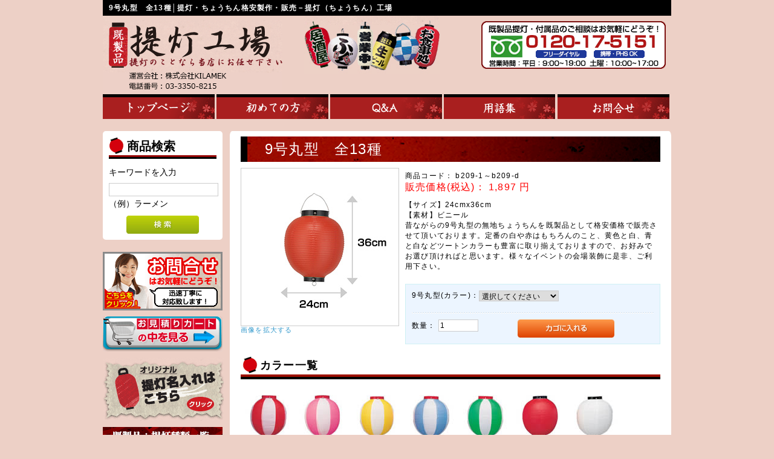

--- FILE ---
content_type: text/html; charset=UTF-8
request_url: https://www.chochin-kojo.com/readymade/products/detail.php?product_id=323
body_size: 6576
content:
<?xml version="1.0" encoding="UTF-8"?>
<!DOCTYPE html PUBLIC "-//W3C//DTD XHTML 1.0 Transitional//EN" "http://www.w3.org/TR/xhtml1/DTD/xhtml1-transitional.dtd">

<html xmlns="http://www.w3.org/1999/xhtml" lang="ja" xml:lang="ja">
<head>


<!-- Global site tag (gtag.js) - Google Analytics -->
<script async src="https://www.googletagmanager.com/gtag/js?id=UA-5072653-16"></script>
<script>
  window.dataLayer = window.dataLayer || [];
  function gtag(){dataLayer.push(arguments);}
  gtag('js', new Date());

  gtag('config', 'UA-5072653-16');
</script>


<!-- Google tag (gtag.js) -->
<script async src="https://www.googletagmanager.com/gtag/js?id=G-5VTB98EFFR"></script>
<script>
  window.dataLayer = window.dataLayer || [];
  function gtag(){dataLayer.push(arguments);}
  gtag('js', new Date());

  gtag('config', 'G-5VTB98EFFR');
</script>


<meta http-equiv="Content-Type" content="text/html; charset=UTF-8" />
<title>9号丸型　全13種 ｜ 提灯工場</title>
<meta http-equiv="Content-Script-Type" content="text/javascript" />
<meta http-equiv="Content-Style-Type" content="text/css" />
    <meta name="author" content="株式会社KILAMEK" />
    <meta name="description" content="9号丸型　全13種｜既製品提灯の販売は提灯(ちょうちん)格安販売の提灯工場にお任せ下さい。飲食店用や祭り用、お土産用、防災・防犯用など名入れ提燈から、装飾用無地提燈まで幅広い種類の激安販売を行っております。" />
    <meta name="keywords" content="9号丸型　全13種,提灯,ちょうちん,製作,制作,作成,販売,オリジナル" />
<link rel="shortcut icon" href="/readymade/user_data/packages/default/img/common/favicon.ico" />
<link rel="icon" type="image/vnd.microsoft.icon" href="/readymade/user_data/packages/default/img/common/favicon.ico" />
<link rel="stylesheet" href="/readymade/js/jquery.colorbox/colorbox.css" type="text/css" media="all" />
<link rel="stylesheet" href="/readymade/user_data/packages/default/css/import.css" type="text/css" media="all" />
<link rel="stylesheet" href="/readymade/user_data/packages/default/css/kisei_kasou.css" type="text/css" media="all" />
<link rel="stylesheet" href="/readymade/user_data/packages/default/css/style.css" type="text/css" media="all" />
<link rel="alternate" type="application/rss+xml" title="RSS" href="https://www.chochin-kojo.com/readymade/rss/" />
<script type="text/javascript" src="/readymade/js/jquery-1.4.2.min.js"></script>
<script type="text/javascript" src="/readymade/js/eccube.js"></script>
<!-- #2342 次期メジャーバージョン(2.14)にてeccube.legacy.jsは削除予定.モジュール、プラグインの互換性を考慮して2.13では残します. -->
<script type="text/javascript" src="/readymade/js/eccube.legacy.js"></script>
<script type="text/javascript" src="/readymade/js/jquery.colorbox/jquery.colorbox-min.js"></script>

<script type="text/javascript">//<![CDATA[
    eccube.classCategories = {"__unselected":{"__unselected":{"name":"\u9078\u629e\u3057\u3066\u304f\u3060\u3055\u3044","product_class_id":"414","product_type":"1"}},"64":{"#":{"classcategory_id2":"","name":"\u9078\u629e\u3057\u3066\u304f\u3060\u3055\u3044"},"#0":{"classcategory_id2":"0","name":"","stock_find":true,"price01":"","price02":"1,897","point":"0","product_code":"b209-d","product_class_id":"414","product_type":"1"}},"63":{"#":{"classcategory_id2":"","name":"\u9078\u629e\u3057\u3066\u304f\u3060\u3055\u3044"},"#0":{"classcategory_id2":"0","name":"","stock_find":true,"price01":"","price02":"1,897","point":"0","product_code":"b209-c","product_class_id":"415","product_type":"1"}},"62":{"#":{"classcategory_id2":"","name":"\u9078\u629e\u3057\u3066\u304f\u3060\u3055\u3044"},"#0":{"classcategory_id2":"0","name":"","stock_find":true,"price01":"","price02":"1,897","point":"0","product_code":"b209-b","product_class_id":"416","product_type":"1"}},"61":{"#":{"classcategory_id2":"","name":"\u9078\u629e\u3057\u3066\u304f\u3060\u3055\u3044"},"#0":{"classcategory_id2":"0","name":"","stock_find":true,"price01":"","price02":"1,897","point":"0","product_code":"b209-a","product_class_id":"417","product_type":"1"}},"60":{"#":{"classcategory_id2":"","name":"\u9078\u629e\u3057\u3066\u304f\u3060\u3055\u3044"},"#0":{"classcategory_id2":"0","name":"","stock_find":true,"price01":"","price02":"1,897","point":"0","product_code":"b209-9","product_class_id":"418","product_type":"1"}},"59":{"#":{"classcategory_id2":"","name":"\u9078\u629e\u3057\u3066\u304f\u3060\u3055\u3044"},"#0":{"classcategory_id2":"0","name":"","stock_find":true,"price01":"","price02":"1,897","point":"0","product_code":"b209-8","product_class_id":"419","product_type":"1"}},"58":{"#":{"classcategory_id2":"","name":"\u9078\u629e\u3057\u3066\u304f\u3060\u3055\u3044"},"#0":{"classcategory_id2":"0","name":"","stock_find":true,"price01":"","price02":"1,897","point":"0","product_code":"b209-7","product_class_id":"420","product_type":"1"}},"57":{"#":{"classcategory_id2":"","name":"\u9078\u629e\u3057\u3066\u304f\u3060\u3055\u3044"},"#0":{"classcategory_id2":"0","name":"","stock_find":true,"price01":"","price02":"1,897","point":"0","product_code":"b209-6","product_class_id":"421","product_type":"1"}},"56":{"#":{"classcategory_id2":"","name":"\u9078\u629e\u3057\u3066\u304f\u3060\u3055\u3044"},"#0":{"classcategory_id2":"0","name":"","stock_find":true,"price01":"","price02":"1,897","point":"0","product_code":"b209-5","product_class_id":"422","product_type":"1"}},"55":{"#":{"classcategory_id2":"","name":"\u9078\u629e\u3057\u3066\u304f\u3060\u3055\u3044"},"#0":{"classcategory_id2":"0","name":"","stock_find":true,"price01":"","price02":"1,897","point":"0","product_code":"b209-4","product_class_id":"423","product_type":"1"}},"54":{"#":{"classcategory_id2":"","name":"\u9078\u629e\u3057\u3066\u304f\u3060\u3055\u3044"},"#0":{"classcategory_id2":"0","name":"","stock_find":true,"price01":"","price02":"1,897","point":"0","product_code":"b209-3","product_class_id":"424","product_type":"1"}},"53":{"#":{"classcategory_id2":"","name":"\u9078\u629e\u3057\u3066\u304f\u3060\u3055\u3044"},"#0":{"classcategory_id2":"0","name":"","stock_find":true,"price01":"","price02":"1,897","point":"0","product_code":"b209-2","product_class_id":"425","product_type":"1"}},"52":{"#":{"classcategory_id2":"","name":"\u9078\u629e\u3057\u3066\u304f\u3060\u3055\u3044"},"#0":{"classcategory_id2":"0","name":"","stock_find":true,"price01":"","price02":"1,897","point":"0","product_code":"b209-1","product_class_id":"426","product_type":"1"}}};function lnOnLoad()
        {fnSetClassCategories(document.form1, ""); }
    $(function(){
        lnOnLoad();
    });
//]]></script>

<script src="http://www.chochin-kojo.com/js/rollover.js" type="text/javascript"></script>



</body>
</head>

<!-- ▼BODY部 スタート -->

<body id="kisei" class="LC_Page_Products_Detail"><noscript><p>JavaScript を有効にしてご利用下さい.</p></noscript><div id="top"><a name="top" id="top"></a>
<!--▼HEADER-->
<div class="header">
<h1>9号丸型　全13種│提灯・ちょうちん格安製作・販売－提灯（ちょうちん）工場</h1>
<div class="header_logo"><a href="https://www.chochin-kojo.com/readymade/"><img src="../images/logo.gif" width="297" height="130" alt="提灯工場" /></a></div>
<div class="header_phone"><img src="../images/header_phone.png" width="305" height="79" alt="既製品提灯・付属品のご相談はお気軽にどうぞ！" /></div>
<ul class="header_nav">
	<li><a href="https://www.chochin-kojo.com/readymade/"><img src="../images/nav01_off.png" width="185" height="41" alt="トップページ" /></a></li>
	<li><a href="https://www.chochin-kojo.com/readymade/contents/first.html"><img src="../images/nav02_off.png" width="185" height="41" alt="初めての方" /></a></li>
	<li><a href="https://www.chochin-kojo.com/readymade/contents/faq.html"><img src="../images/nav03_off.png" width="185" height="41" alt="Ｑ＆Ａ" /></a></li>
	<li><a href="https://www.chochin-kojo.com/readymade/contents/glossary.html"><img src="../images/nav04_off.png" width="185" height="41" alt="用語集" /></a></li>
	<li><a href="https://www.chochin-kojo.com/readymade/contact/"><img src="../images/nav05_off.png" width="185" height="41" alt="お問合せ" /></a></li>
</ul>
</div><!--header-->
<!--▲HEADER--><div class="content"><div class="content_inner"><!-- ▼メイン -->
<script type="text/javascript">//<![CDATA[
    // 規格2に選択肢を割り当てる。
    function fnSetClassCategories(form, classcat_id2_selected) {
        var $form = $(form);
        var product_id = $form.find('input[name=product_id]').val();
        var $sele1 = $form.find('select[name=classcategory_id1]');
        var $sele2 = $form.find('select[name=classcategory_id2]');
        eccube.setClassCategories($form, product_id, $sele1, $sele2, classcat_id2_selected);
    }
//]]></script>

<div id="undercolumn">
    <form name="form1" id="form1" method="post" action="?">
        <input type="hidden" name="transactionid" value="c4367abfe37ec381e82629d6978bac2caacf5d1c" />
        <div id="detailarea" class="clearfix">

                <!--★商品名★-->
                <div class="h2_bg"><h2>9号丸型　全13種</h2></div>

            <div id="detailphotobloc">
                <div class="photo">
                                        <!--★画像★-->
                                            <a
                            href="/readymade/upload/save_image/muzi/b45/500.jpg"
                            class="expansion"
                            target="_blank"
                        >
                                            <img src="/readymade/upload/save_image/muzi/b45/260.jpg" width="260" height="260" alt="9号丸型　全13種" class="picture" />
                                            </a>
                                    </div>
                                    <span class="mini">
                            <!--★拡大する★-->
                            <a
                                href="/readymade/upload/save_image/muzi/b45/500.jpg"
                                class="expansion"
                                target="_blank"
                            >
                                画像を拡大する</a>
                    </span>
                            </div>

            <div id="detailrightbloc">
                <!--▼商品ステータス-->
                                                <!--▲商品ステータス-->

                <!--★商品コード★-->
                <dl class="product_code">
                    <dt>商品コード：</dt>
                    <dd>
                        <span id="product_code_default">
                                                            b209-1～b209-d
                                                    </span><span id="product_code_dynamic"></span>
                    </dd>
                </dl>


                <!--★通常価格★-->
                
                <!--★販売価格★-->
                <dl class="sale_price">
                    <dt>販売価格(税込)：</dt>
                    <dd class="price">
                        <span id="price02_default">1,897</span><span id="price02_dynamic"></span>
                        円
                    </dd>
                </dl>

                                                
                <!--▼メーカーURL-->
                                <!--▼メーカーURL-->

                <!--★詳細メインコメント★-->
                <div class="main_comment">【サイズ】24cmx36cm<br />
【素材】ビニール<br />
昔ながらの9号丸型の無地ちょうちんを既製品として格安価格で販売させて頂いております。定番の白や赤はもちろんのこと、黄色と白、青と白などツートンカラーも豊富に取り揃えておりますので、お好みでお選び頂ければと思います。様々なイベントの会場装飾に是非、ご利用下さい。</div>

                <!--▼買い物かご-->

                <div class="cart_area clearfix">
                    <input type="hidden" name="mode" value="cart" />
                    <input type="hidden" name="product_id" value="323" />
                    <input type="hidden" name="product_class_id" value="414" id="product_class_id" />
                    <input type="hidden" name="favorite_product_id" value="" />

                                                                        <div class="classlist">
                                <!--▼規格1-->
                                <ul class="clearfix">
                                    <li>9号丸型(カラー)：</li>
                                    <li>
                                        <select name="classcategory_id1" style="">
                                        <option label="選択してください" value="__unselected">選択してください</option>
<option label="b209-d(緑・赤枠)" value="64">b209-d(緑・赤枠)</option>
<option label="b209-c(青・赤枠)" value="63">b209-c(青・赤枠)</option>
<option label="b209-b(黄・赤枠)" value="62">b209-b(黄・赤枠)</option>
<option label="b209-a(桃・赤枠)" value="61">b209-a(桃・赤枠)</option>
<option label="b209-9(白・赤枠)" value="60">b209-9(白・赤枠)</option>
<option label="b209-8(赤・赤枠)" value="59">b209-8(赤・赤枠)</option>
<option label="b209-7(白・黒枠)" value="58">b209-7(白・黒枠)</option>
<option label="b209-6(赤・黒枠)" value="57">b209-6(赤・黒枠)</option>
<option label="b209-5(緑/白・赤枠)" value="56">b209-5(緑/白・赤枠)</option>
<option label="b209-4(青/白・赤枠)" value="55">b209-4(青/白・赤枠)</option>
<option label="b209-3(黄/白・赤枠)" value="54">b209-3(黄/白・赤枠)</option>
<option label="b209-2(桃/白・赤枠)" value="53">b209-2(桃/白・赤枠)</option>
<option label="	 b209-1(赤/白・赤枠)" value="52">	 b209-1(赤/白・赤枠)</option>

                                        </select>
                                                                            </li>
                                </ul>
                                <!--▲規格1-->
                                                            </div>
                        
                        <!--★数量★-->
                        <dl class="quantity">
                            <dt>数量：</dt>
                            <dd><input type="text" class="box60" name="quantity" value="1" maxlength="9" style="" />
                                                            </dd>
                        </dl>

                        <div class="cartin">
                            <div class="cartin_btn">
                                <div id="cartbtn_default">
                                    <!--★カゴに入れる★-->
                                    <a href="javascript:void(document.form1.submit())">
                                        <img class="hover_change_image" src="/readymade/user_data/packages/default/img/button/btn_cartin.jpg" alt="カゴに入れる" />
                                    </a>
                                </div>
                            </div>
                        </div>
                        <div class="attention" id="cartbtn_dynamic"></div>
                    
                    <!--★お気に入り登録★-->
                                    </div>
            </div>
            <!--▲買い物かご-->
        </div>
    </form>

    <!--詳細ここまで-->

    <!--▼サブコメント-->
                                        <div class="sub_area clearfix">
                <div class="kisei_h4"><h3><!--★サブタイトル★-->カラー一覧</h3></div>
                                <!--▼サブ画像-->
                                                    <p class="subtext"><!--★サブテキスト★--><img src="/readymade/upload/save_image/color/b40.jpg" width="694" height="250" alt="9号丸型 カラー一覧" /></p>
                                <!--▲サブ画像-->
            </div>
                                                <div class="sub_area clearfix">
                <div class="kisei_h4"><h3><!--★サブタイトル★-->ビニール-材質による注意事項</h3></div>
                                <!--▼サブ画像-->
                                                    <p class="subtext"><!--★サブテキスト★-->ビニール素材の提灯は納品時、折り畳まれた状態の生地同士が癒着しないよう粉を振っている場合がございますので布などで軽く落としてからご使用下さい。また気温が低い冬場などの時期は生地が硬くなり破れやすくなりますので、ドライヤー等で軽く温めてからお使い頂くと良いかと思います。</p>
                                <!--▲サブ画像-->
            </div>
                                                                                                    <!--▲サブコメント-->

    <!--▼関連商品-->
            <div id="whobought_area">
            <h2><img src="/readymade/user_data/packages/default/img/title/tit_product_recommend.png" alt="その他のオススメ商品" /></h2>
                            <div class="product_item">
                    <div class="productImage">
                        <a href="/readymade/products/detail.php?product_id=266">
                            <img src="/readymade/upload/save_image/parts/8648/130.jpg" style="max-width: 65px;max-height: 65px;" alt="提灯用ソケットコード　1灯用" /></a>
                    </div>
                                                            <div class="productContents">
                        <h3><a href="/readymade/products/detail.php?product_id=266">提灯用ソケットコード　1灯用</a></h3>
                        <p class="sale_price">販売価格(税込)：<span class="price">
                                                            4,015
                            円</span></p>
                        <p class="mini"></p>
                    </div>
                </div>                                    </div>
        <!--▲関連商品-->

</div>
<p><img src="../images/content_in02.gif" width="730" height="8" /></p><!-- ▲メイン --></div></div><!-- ▼サイドバナー --><div class="side_cont">

<!-- ▼商品検索 -->
<div class="search">
<form name="search_form" id="search_form" method="get" action="/readymade/products/list.php"><input type="hidden" name="transactionid" value="03bf0ec64277bbd6715a9154b3f2d17a104eb7bd" />
<dl>
<dt class="center">商品検索</dt>
<!--検索フォーム-->
<dd>


<input type="hidden" name="mode" value="search" />


<dl class="formlist">
<dt>キーワードを入力</dt>
<dd><input type="text" name="name" class="box140" maxlength="50" value="" /><br />（例）ラーメン</dd>
</dl>
</dd>
</dl>
<p class="btn"><input type="image" class="hover_change_image" src="/readymade/user_data/packages/default/img/button/btn_bloc_search.jpg" alt="検索" name="search" /></p></form>
</div>
<!-- ▲商品検索 --> 

<p class="side_contact"><a href="https://www.chochin-kojo.com/readymade/contact/"><img src="../images/side_contact_off.png" width="198" height="97" alt="お問合せはこちらからお気軽に！" /></a></p>

<p class="side_contact"><a href="https://www.chochin-kojo.com/readymade/cart/"><img src="../images/cart_btn_off.png" width="198" height="58" alt="カートを見る" /></a></p>

<p class="side_contact"><a href="https://www.chochin-kojo.com/"><img src="../images/to_naire.gif" alt="提灯（ちょうちん）名入れ" width="200" height="105" /></a></p>

<dl>
<dt><img src="../images/sidenav_01.png" width="198" height="30" alt="既製品：提灯種類一覧" /></dt>
<dd>
	<ul>
    <li>
    	<dl>
        <dt><img src="../images/side_dt02.png" width="198" height="26" alt="既製品：名入れちょうちん" /></dt>
        <dd>
        	<ul>
            <li><a href="https://www.chochin-kojo.com/readymade/products/list.php?category_id=2">・飲食店用ちょうちん</a></li>
            <li><a href="https://www.chochin-kojo.com/readymade/products/list.php?category_id=3">・お土産用ちょうちん</a></li>
            <li><a href="https://www.chochin-kojo.com/readymade/products/list.php?category_id=4">・防災・防犯用ちょうちん</a></li>
            <li><a href="https://www.chochin-kojo.com/readymade/products/list.php?category_id=5">・祭り用ちょうちん</a></li>
            </ul>
        </dd>
        </dl>
    </li>
    <li>
    	<dl>
        <dt><img src="../images/side_dt01.png" width="198" height="26" alt="既製品：無地ちょうちん" /></dt>
        <dd>
        	<ul>
            <li><a href="https://www.chochin-kojo.com/readymade/products/list.php?category_id=7">・装飾用ちょうちん</a></li>
            </ul>
        </dd>
        </dl>
    </li>
    <li>
    	<dl>
        <dt><img src="../images/side_dt03.png" width="198" height="26" alt="既製品：付属品" /></dt>
        <dd>
        	<ul>
            <li><a href="https://www.chochin-kojo.com/readymade/products/list.php?category_id=10">・光源・ライト</a></li>
            <li><a href="https://www.chochin-kojo.com/readymade/products/list.php?category_id=11">・提灯カバー</a></li>
            <li><a href="https://www.chochin-kojo.com/readymade/products/list.php?category_id=12">・提灯スタンド・その他</a></li>
            </ul>
        </dd>
        </dl>
    </li>
    </ul>
</dd>
</dl>
<dl>
<dt><img src="../images/sidenav_02.png" width="198" height="30" alt="提灯ガイド" /></dt>
<dd>
	<ul>
    <li><a href="https://www.chochin-kojo.com/readymade/contents/first.html">・初めての方へ</a></li>
    <li><a href="https://www.chochin-kojo.com/readymade/contents/caution.html">・提灯の取扱注意</a></li>
    <li><a href="https://www.chochin-kojo.com/readymade/contents/faq.html">・Q&amp;A</a></li>
    <li><a href="https://www.chochin-kojo.com/readymade/contents/glossary.html">・用語集</a></li>
    </ul>
</dd>
</dl>
<dl>
<dt><img src="../images/sidenav_03.png" width="198" height="30" alt="諸費用について" /></dt>
<dd>
	<ul>
    <li><a href="https://www.chochin-kojo.com/readymade/information/souryo.html">・送料について</a></li>
    <li><a href="https://www.chochin-kojo.com/readymade/information/shiharai.html">・お支払方法</a></li>
    </ul>
</dd>
</dl>
<dl>
<dt><img src="../images/sidenav_04.png" width="198" height="30" alt="提灯工場についてのご案内" /></dt>
<dd>
	<ul>
    <li><a href="https://www.chochin-kojo.com/readymade/information/kaisha.html">・当社について</a></li>
    <li><a href="https://www.chochin-kojo.com/readymade/information/sitepolicy.html">・サイトポリシー</a></li>
    <li><a href="https://www.chochin-kojo.com/readymade/information/privacy.html">・プライバシーポリシー</a></li>
    <li><a href="https://www.chochin-kojo.com/readymade/information/sitemap.html">・サイトマップ</a></li>
    </ul>
</dd>
</dl>

<p><img src="../images/side_phone.png" width="198" height="267" alt="お問合せ・お見積りはお気軽にどうぞ！" /></p>
<!-- ▲サイドバナー --></div>
<!--▼FOOTER-->
<div class="footer">

<p id="pagetop"><a href="#top"><img src="https://www.chochin-kojo.com/readymade/user_data/packages/default/img/images/pagetop.gif" width="103" height="34" alt="ページトップへ"></a></p>

<ul class="ul_footer">
    <li>
    	<dl>
        <dt>既製品：名入れちょうちん</dt>
        <dd>
        	<ul>
            <li><a href="https://www.chochin-kojo.com/readymade/products/list.php?category_id=2">飲食店用ちょうちん</a></li>
            <li><a href="https://www.chochin-kojo.com/readymade/products/list.php?category_id=3">お土産用ちょうちん</a></li>
            <li><a href="https://www.chochin-kojo.com/readymade/products/list.php?category_id=4">防災・防犯用ちょうちん</a></li>
            <li><a href="https://www.chochin-kojo.com/readymade/products/list.php?category_id=5">祭り用ちょうちん</a></li>
            </ul>
        </dd>
        </dl>
    </li>
	<li>
    	<dl>
        <dt>既製品：無地ちょうちん</dt>
        <dd>
            <ul>
            <li><a href="https://www.chochin-kojo.com/readymade/products/list.php?category_id=7">装飾用ちょうちん</a></li>
            </ul>
        </dd>
        </dl>
	</li>
    <li>
    	<dl>
        <dt>既製品：付属品</dt>
        <dd>
        	<ul>
            <li><a href="https://www.chochin-kojo.com/readymade/products/list.php?category_id=10">光源・ライト</a></li>
            <li><a href="https://www.chochin-kojo.com/readymade/products/list.php?category_id=11">提灯カバー</a></li>
            <li><a href="https://www.chochin-kojo.com/readymade/products/list.php?category_id=12">その他</a></li>
            </ul>
        </dd>
        </dl>
    </li>
    <li>
    	<dl>
		<dt>提灯ガイド</dt>
		<dd>
			<ul>
    		<li><a href="https://www.chochin-kojo.com/readymade/contents/first.html">初めての方へ</a></li>
    		<li><a href="https://www.chochin-kojo.com/readymade/contents/caution.html">提灯の取扱注意</a></li>
    		<li><a href="https://www.chochin-kojo.com/readymade/contents/faq.html">Q&amp;A</a></li>
    		<li><a href="https://www.chochin-kojo.com/readymade/contents/glossary.html">用語集</a></li>
    		</ul>
		</dd>
		</dl>
    </li>
	<li>
    	<dl>
		<dt>諸費用について</dt>
		<dd>
			<ul>
    		<li><a href="https://www.chochin-kojo.com/readymade/information/souryo.html">送料について</a></li>
    		<li><a href="https://www.chochin-kojo.com/readymade/information/shiharai.html">お支払方法</a></li>
    		</ul>
		</dd>
		</dl>
    </li>
	<li>
		<dl>
		<dt>提灯工場についてのご案内</dt>
		<dd>
			<ul>
    		<li><a href="https://www.chochin-kojo.com/readymade/information/kaisha.html">当社について</a></li>
    		<li><a href="https://www.chochin-kojo.com/readymade/information/sitepolicy.html">サイトポリシー</a></li>
    		<li><a href="https://www.chochin-kojo.com/readymade/information/privacy.html">プライバシーポリシー</a></li>
    		<li><a href="https://www.chochin-kojo.com/readymade/information/sitemap.html">サイトマップ</a></li>
    		</ul>
		</dd>
		</dl>
    </li>
</ul>

<div class="footer_bottom"><p><a href="mailto:info@chochin-kojo.com"><img src="https://www.chochin-kojo.com/readymade/user_data/packages/default/img/images/footer_mail_off.gif" width="216" height="32" alt="メールアドレス" /></a></p></div>

</div><!--footer-->
<!--▲FOOTER--></div></body><!-- ▲BODY部 エンド -->

</html>

--- FILE ---
content_type: text/css
request_url: https://www.chochin-kojo.com/readymade/user_data/packages/default/css/kisei_kasou.css
body_size: 1862
content:
#kisei .red { color: #f00; }
#pagetop2 {
    position: fixed;
    bottom: 10px;
    right: 10px;
}
.size_S { font-size: 10px; }

#kisei .design_head {
	overflow: hidden;
	width: 694px;
	margin: 0 auto;
}
#kisei .kisei_navi02 li a {
	display: block;
	float: left;
	width: 344px;
	height: 50px;
	line-height: 34px;
	color: #fff;
	font-size: 24px;
	text-align: center;
	padding: 0;
	margin-left: 6px;
	background: url(../../../../images/kisei_tab01_off.png) no-repeat;
}
#kisei .kisei_navi02 li a:hover { background: url(../../../../images/kisei_tab01_on.png) no-repeat; }

#kisei .kisei_navi03 li a {
	display: block;
	float: left;
	width: 228px;
	height: 50px;
	line-height: 37px;
	color: #fff;
	font-size: 24px;
	text-align: center;
	padding: 0;
	margin-left: 5px;
	background: url(../../../../images/kisei_tab02_off.png) no-repeat;
}
#kisei .kisei_navi03 li a:hover { background: url(../../../../images/kisei_tab02_on.png) no-repeat; }

#kisei .kisei_navi04 li a {
	display: block;
	float: left;
	width: 170px;
	height: 50px;
	line-height: 36px;
	color: #fff;
	font-size: 18px;
	text-align: center;
	padding: 0;
	margin-left: 4px;
	background: url(../../../../images/kisei_tab03_off.png) no-repeat;
}
#kisei .kisei_navi04-2 li a {
	display: block;
	float: left;
	width: 170px;
	height: 46px;
	line-height: 16px;
	color: #fff;
	font-size: 14px;
	text-align: center;
	padding: 4px 0 0 0;
	margin-left: 4px;
	background: url(../../../../images/kisei_tab03_off.png) no-repeat;
}
#kisei .kisei_navi04 li a:hover,
#kisei .kisei_navi04-2 li a:hover{ background: url(../../../../images/kisei_tab03_on.png) no-repeat; }

#kisei .kisei_navi07 li a {
	display: block;
	float: left;
	width: 96px;
	height: 50px;
	line-height: 36px;
	color: #fff;
	font-size: 11px;
	text-align: center;
	padding: 0;
	margin-left: 3px;
	background: url(../../../../images/kisei_tab04_off.png) no-repeat;
}
#kisei .kisei_navi07 li a:hover { background: url(../../../../images/kisei_tab04_on.png) no-repeat; }

#kisei .design_head li a.ml0 { margin-left: 0; }
#kisei .design_head li a:hover { text-decoration: none; }



#kisei .kisei_h3 h3 {
	height: 40px;
	line-height: 32px;
	font-size: 18px;
	padding-left: 35px;
	margin: 0 0 10px 0;
	background: url(../../../../images/kisei_h3.gif) no-repeat left;
}
#kisei .kisei_h4 h4,
#kisei .kisei_h4 h3 {
	height: 38px;
	line-height: 30px;
	font-size: 18px;
	padding-left: 32px;
	margin: 0 0 10px 0;
	background: url(../../../../images/kisei_h4.gif) no-repeat left;
}


#kisei .design_body {
	overflow: hidden;
	width: 694px;
	margin: 0 auto;
}
#kisei .design_body > li { overflow: hidden; margin-bottom: 30px;}

#kisei .design_body li ul { overflow: hidden; margin-bottom: 20px; }

#kisei div.design_body ul li a,
#kisei .design_body li ul li a {
	overflow: hidden;
	display: block;
	float: left;
	width: 130px;
	color: #000;
	padding: 1px;
	margin-left: 3px;
	border: 2px solid #fff;
}
#kisei .design_body li ul li a.ml0 { margin-left: 0px; }
#kisei .design_body li ul li a:hover { border-color: #f00; text-decoration: none; }
#kisei .design_body li ul li span { display: block; text-align: center; white-space: nowrap; }
#kisei .design_body li ul li span.detail { float: right; color: #f00; text-decoration: underline; margin: 10px 0 2px; }
#kisei .design_body li ul li a:hover span.detail { text-decoration: none; }
#kisei div.design_body ul li a.ml0 { margin-left: 0px; }
#kisei div.design_body ul li a:hover { border-color: #f00; text-decoration: none; }
#kisei div.design_body ul li span { display: block; text-align: center; white-space: nowrap; }
#kisei div.design_body ul li span.detail { float: right; color: #f00; text-decoration: underline; margin: 10px 0 2px; }
#kisei div.design_body ul li a:hover span.detail { text-decoration: none; }

#kisei .s_column {
	float: left;
	width: 160px;
	margin-left: 18px;
}
#kisei .s_column2 {
	float: left;
	width: 338px;
	margin-left: 18px;
}
#kisei .s_column3 {
	overflow: hidden;
	float: left;
	width: 338px;
	margin-left: 18px;
}
#kisei .design_body li .s_column ul li,
#kisei .design_body li .s_column2 ul li { width: 130px; margin: 0 auto; }
#kisei .design_body li .s_column3 ul li { float: left; width: 130px; margin-left: 26px; }
#kisei .design_body div.ml0 { margin-left: 0; }
#kisei .s_column .h_tex { width: auto; }
#kisei .s_column3 .h_tex { padding-bottom: 18px; }


#kisei .h2_bg h2 {
	width: 654px;
	line-height: 42px;
	color: #fff;
	font-size: 24px;
	font-weight: normal;
	padding-left: 40px;
	margin: 0 auto 10px;
	background: url(../../../../images/h2_bg.png) no-repeat;
}
#kisei .h3_bg h3 {
	width: 664px;
	line-height: 37px;
	font-size: 18px;
	font-weight: normal;
	padding-left: 30px;
	margin: 0 auto;
	background: url(../../../../images/h3_bg.gif) no-repeat;
}
#kisei .contact {
	width: 694px;
	margin: 0 auto 20px;
	border-collapse: collapse;
}
#kisei .contact tr th {
	width: 212px;
	color: #fff;
	font-size: 14px;
	font-weight: normal;
	text-align: left;
	vertical-align: top;
	padding: 13px 0 13px 10px;
	background: url(../../../../images/contact_border.gif) repeat-x bottom #000;
}
#kisei .contact tr td {
	font-size: 14px;
	padding: 10px;
	background: url(../../../../images/contact_border.gif) repeat-x bottom #fee;
}

#kisei .contact tr.midashi {
	border-bottom: 10px solid #fff;
}
#kisei .contact tr.midashi th {
	line-height: 41px;
	font-size: 18px;
	padding: 0 0 0 10px;
	background: #000;
}
#kisei .contact tr.midashi td {
	padding-left: 34px;
	background: url(../../../../images/contact_bg.gif) no-repeat left top #c6c6c6;
}
#kisei .contact tr td p { font-size: 11px; }


#kisei .submit-form .cbn {
	display: block;
	width:150px;
	margin: 0 auto 20px;
}
#kisei .submit_btn {
	overflow: hidden;
	width: 694px;
	margin: 0 auto 20px;
}
#kisei .submit_btn li {
	float: left;
	margin-left: 150px;
}

#kisei #undercolumn {
	margin: 0 auto;
	width: 694px;
}
#kisei .main_comment {
	margin: 0 auto 20px;
}
#kisei #detailphotobloc {
	float: left;
}
#kisei #detailrightbloc {
	float: right;
	width: 422px;
}
#kisei .product_code {
	margin: 5px 0 0;
}
#kisei .sale_price {
	font-size: 16px;
	margin-bottom: 10px;
}

#kisei .quantity {
	float: left;
}


/*プライバシーポリシーや用語集など*/
#kisei .dl_privacy {
	width: 694px;
	margin: 0 auto 20px;
}
#kisei .dl_privacy dt {
	font-size: 18px;
	padding-left: 6px;
	margin-bottom: 10px;
	border-left: 9px solid #980b00;
}
#kisei .dl_privacy dd {
	margin-bottom: 25px;
}

/*送料について*/
#kisei .ul_souryo {
	overflow: hidden;
	width: 682px;
	margin: 0 auto 20px;
}
#kisei .ul_souryo li {
	float: left;
	width: 340px;
	margin-left: 2px;
}
#kisei .ul_souryo li:first-child { margin-left: 0; }

#kisei .ul_souryo li dl dt {
	height: 31px;
	line-height: 31px;
	font-size: 18px;
	text-align: center;
	margin-bottom: 2px;
	background: #ecbdbd;
}
#kisei .ul_souryo li dl dd {
	height: 51px;
	line-height: 51px;
	font-size: 18px;
	text-align: center;
	background: #fff0f0;
}


/*サイトマップ*/
#kisei .ul_sitemap > li {
	overflow: hidden;
	width: 694px;
	margin: 0 auto 30px;
}
#kisei .ul_sitemap li > dl > dt {
	float: left;
	width: 136px;
	font-size: 14px;
}
#kisei .ul_sitemap li > dl > dl { margin-bottom: 20px; }

#kisei .ul_sitemap li > dl > dd {
	float: left;
	font-size: 14px;
}
#kisei .ul_sitemap li > dl > dd dt {
	color: #fff;
	text-align: center;
	margin-bottom: 10px;
	background: #990c00;
}
#kisei .ul_sitemap2 { margin-bottom: 20px; }
#kisei .ul_sitemap2 li {
	padding-left: 14px;
	background: url(../../../../images/li_sitemap.gif) no-repeat left;
}
#kisei .ul_sitemap2 li a { color: #000; }



/*お支払い方法*/
#kisei .oshiharai {
	width: 550px;
	padding: 16px 11px;
	margin: 0 auto 20px;
	background: #fff4f4;
	border: 1px solid #ffaeae;
}
#kisei .kessai {
	padding: 0 0 15px 10px;
	border-bottom: 1px solid #afafaf;
}
#kisei .hurikomi {
	padding: 12px 0 0 10px;
}



--- FILE ---
content_type: text/css
request_url: https://www.chochin-kojo.com/readymade/user_data/packages/default/css/style.css
body_size: 1067
content:
body#kisei {
	line-height: normal;
	font-size: 12px;
	text-align: left;
	background: #edd0c6;
}
#kisei #top {
	width: 940px;
	margin: 0 auto;
}


/*ヘッダー*/
#kisei .header {
	overflow: hidden;
	width: 940px;
	height: 197px;
	margin-bottom: 20px;
	background: url(../../../../images/header_bg.jpg) no-repeat left 333px top 26px;
}
#kisei .header h1 {
	height: 26px;
	line-height: 26px;
	color: #fff;
	font-size: 12px;
	padding-left: 10px;
	background: #000;
}
#kisei .header_logo {
	float: left;
}
#kisei .header_phone {
	float: right;
	padding: 9px;
}
#kisei .header_nav {
	clear: both;
	overflow: hidden;
}
#kisei .header_nav li {
	float: left;
	margin-left: 3px;
}
#kisei .header_nav li:first-child { margin-left: 0; }



/*コンテンツ*/
#kisei .content {
	float: right;
	width: 730px;
	margin: 0 0 40px 12px;
}

#kisei .content_inner {
	width: 730px;
	padding: 9px 0 0 0;
	background: url(../../../../images/content_in01.gif) no-repeat top #fff;
}
#kisei .h_tex {
	width: 694px;
	margin: 0 auto 20px;
}
#kisei .breadcrumb {
	overflow: hidden;
	width: 694px;
	margin: 0 auto 2px;
	padding: 1px 0;
	border-top: 1px dashed #a91f1f;
	border-bottom: 1px dashed #a91f1f;
}
#kisei .breadcrumb li {
	float: left;
	line-height: 20px;
	padding-left: 16px;
	background: url(../../../../images/breadcrumb_arrow.gif) no-repeat;
}
#kisei .breadcrumb li:first-child {
	padding-left: 24px;
	background: url(../../../../images/breadcrumb_home.gif) no-repeat left;
}
#kisei .breadcrumb li a {
	color: #a91f1f;
	text-decoration: underline;
}


/*サイドコンテンツ*/
#kisei .side_cont {
	float: left;
	width: 198px;
}
#kisei .side_cont dl dt {margin-bottom: 6px;}
#kisei .side_cont dl dd {margin-bottom: 8px;}
#kisei .side_cont dl dd a {
	line-height: 24px;
	color: #000;
	font-size: 14px;
	margin-left: 21px;
}
#kisei .side_cont dl dd a:hover { color: #f00; }
#kisei .side_cont p.side_contact { margin-bottom: 10px; }


/*フッター*/
#kisei .footer { clear: both; }
#kisei .footer #pagetop { float: right; }
#kisei .footer .ul_footer {
	clear: both;
	overflow: hidden;
	width: 940px;
	background: url(../../../../images/footer_bg.gif);
	border-top: 8px solid #9f1212;
}
#kisei .footer .ul_footer > li {
	float: left;
	min-width: 120px;
	height: 120px;
	padding: 0 9px 0 7px;
	margin: 7px 0 25px;
	border-left: 1px solid #9f1212;
}
#kisei .footer .ul_footer > li:first-child { border-left: none; }
#kisei .footer .ul_footer li dl dt {
	color: #fff;
	font-weight: bold;
	margin-bottom: 5px;
}
#kisei .footer .ul_footer li dl dd ul li a {
	height: 16px;
	line-height: 16px;
	color: #fff;
	padding-left: 18px;
	background: url(../../../../images/footer_li.gif) no-repeat left;
}
#kisei .footer .ul_footer li dl dd ul li a:hover { color: #f00; }
#kisei .footer .footer_bottom {
	width: 940px;
	height: 110px;
	background: url(../../../../images/footer_bottom_bg.jpg) no-repeat;
	border-top: 1px solid #bfbfbf;
}
#kisei .footer .footer_bottom p { padding: 48px 0 0 716px; }




#kisei #search_form {
	margin-bottom: 20px;
	background: #FFF;
	border-radius: 5px;
	padding: 10px;
}
#kisei #search_form > dl > dt {
	font-size: 20px;
	font-weight: bold;
	color: #000;
	background: url(/readymade/images/icn_chochin.png) no-repeat;
	padding-left: 30px;
	border-bottom: 3px solid #960100;
	line-height: 30px;
	margin-bottom: 0px;
}
#kisei #search_form > dl > dd { border-top: 3px solid #000; }
#kisei #search_form p { text-align: center; }

#kisei #search_form .formlist dt {
	margin-top: 10px;
	font-size: 14px;
}
#kisei #search_form .formlist dd input { width: 175px; } 